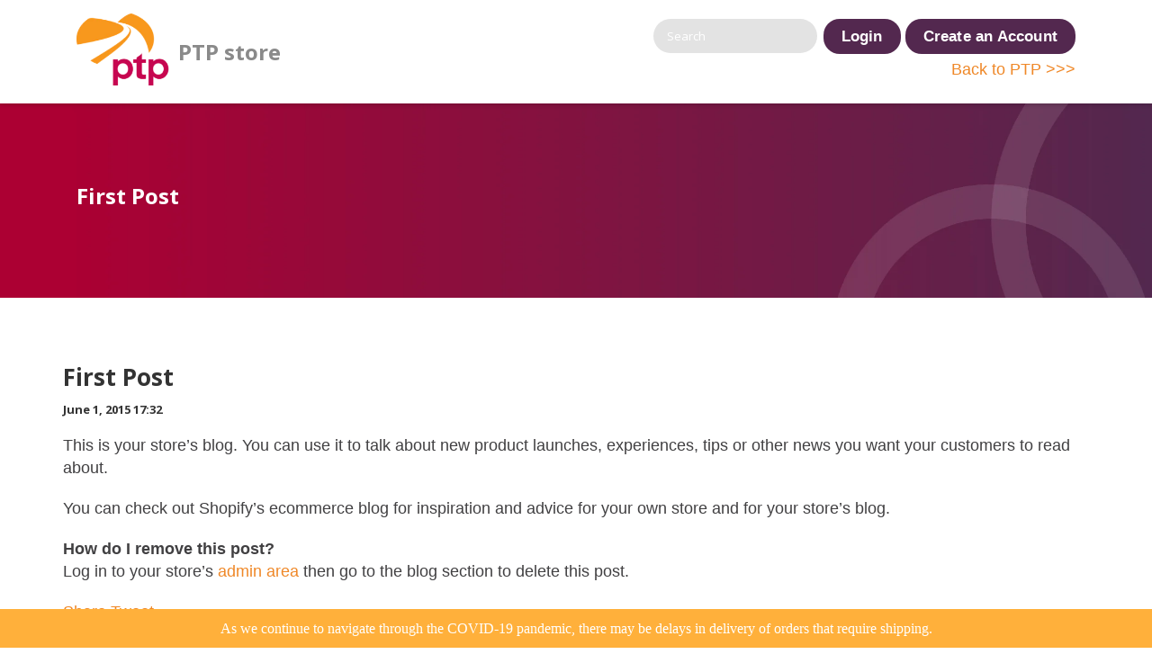

--- FILE ---
content_type: text/css
request_url: https://shop.ptpcompass.ca/cdn/shop/t/10/assets/dropdown.css?v=182604437340848651251559757741
body_size: 137
content:
ul#mainmenu a{font-size:1.8em;font-weight:700}ul#mainmenu,ul#mainmenu ul{padding:0;margin:0;list-style:none}ul#mainmenu li{height:49px;position:relative;float:left}ul#mainmenu li.last{float:right}ul#mainmenu>li li{float:none;position:relative;left:1px;color:#fff;background-color:#96053e;border-bottom:1px solid #ac456c}#mainmenu li a,#mainmenu li span{padding:11px 26px;display:block;text-decoration:none;color:#fff;background-color:#bb064d;height:27px}#mainmenu li a:first-child{padding:1px 17px 22px}#mainmenu li.last a:first-child{padding:11px 17px}#mainmenu li.first a{border-left:1px solid #FFF}#mainmenu li li a{border-right:none}#mainmenu li.last a{background-color:#f7952b;height:27px}ul#mainmenu li li a,ul#mainmenu li li span{text-align:left}ul#mainmenu li li li a,ul#mainmenu li li li span{width:14em}ul#mainmenu li li.longitem li span{width:16em}ul#mainmenu li a:hover,ul#mainmenu ul li:hover a:hover,ul#mainmenu li span:hover,ul#mainmenu ul li:hover span:hover,ul#mainmenu li span.sfhover,ul#mainmenu ul li.sfhover span.sfhover{color:#fff;background-color:#96053e}ul#mainmenu li a:active{background-color:#96053e}ul.submenu li a{background-color:#96053e!important;font-weight:400!important;font-family:Open Sans;font-size:14px!important;padding:10px 5px 2px 15px!important;opacity:.99!important}ul.submenu li:first-child a{height:40px}ul.submenu li a:hover{color:#e4782f!important}ul.submenu li.last{float:none!important;border-bottom:none!important}ul.submenu li.last a{background-color:#96053e!important}ul#mainmenu li ul{position:absolute;left:-999em;width:auto;z-index:9999}#mainmenu li:active ul ul,#mainmenu li:active ul ul ul,#mainmenu li:hover ul ul,#mainmenu li:hover ul ul ul,#mainmenu li.sfhover ul ul,#mainmenu li.sfhover ul ul ul{left:-999em}#mainmenu li:hover ul,#mainmenu li li:hover ul,#mainmenu li li li:hover ul,#mainmenu li.sfhover ul,#mainmenu li li.sfhover ul,#mainmenu li li li.sfhover ul{top:0;left:0;margin-left:100%}ul#mainmenu li:nth-child(5) ul#submenu li:nth-child(1){height:100px!important}#mainmenu li:hover ul,#mainmenu li a:focus ul,#mainmenu li.sfhover ul{top:100%;margin-left:0}div#menu{width:100%}#mainmenu span:hover,#mainmenu span.sfhover{cursor:default}#mainmenu li:hover a,#mainmenu li:hover span,#mainmenu li.sfhover a,#mainmenu li.sfhover span{color:#fff}ul#mainmenu li ul li:hover a,ul#mainmenu li ul li:hover span,ul#mainmenu li ul li.sfhover a,ul#mainmenu li ul li.sfhover span{color:#030;background-color:#b0d797}ul#mainmenu li ul ul li:hover a,ul#mainmenu li ul ul li:hover span,ul#mainmenu li ul ul li.sfhover a,ul#mainmenu li ul ul li.sfhover span{color:#000;background-color:#a7cd89}div#menu ul#mainmenu li ul li:hover,div#menu ul#mainmenu li li li a:hover,div#menu ul#mainmenu li li li span:hover{color:#fff;background-image:url(bear1.jpg);background-position:right}body div#menu ul#mainmenu li li span:hover{color:#fff}a.exlink,div#menu ul#mainmenu li a.exlink:hover,span.exlink,div#menu ul#mainmenu li span.exlink:hover{background:url(submenumark5.gif) no-repeat 100% 0;background-position:100% 50%}div#menu ul#mainmenu li a.exlink span,div#menu ul#mainmenu li span.exlink span{display:inline;background:transparent;width:auto;border:none}
/*# sourceMappingURL=/cdn/shop/t/10/assets/dropdown.css.map?v=182604437340848651251559757741 */


--- FILE ---
content_type: text/css
request_url: https://shop.ptpcompass.ca/cdn/shop/t/10/assets/styles.scss.css?v=32971888315115720911573127560
body_size: 3542
content:
form{margin:0;padding:0}button,input,select,textarea{font-size:100%;margin:0;vertical-align:baseline;*vertical-align: middle}button,input{line-height:normal;*overflow: visible}button::-moz-focus-inner,input::-moz-focus-inner{border:0;padding:0}button,input[type=button],input[type=reset],input[type=submit]{cursor:pointer;-webkit-appearance:button}input[type=search]{-webkit-appearance:textfield;-webkit-box-sizing:content-box;-moz-box-sizing:content-box;box-sizing:content-box}input[type=search]::-webkit-search-decoration{-webkit-appearance:none}textarea{overflow:auto;vertical-align:top}select,input[type=file]{height:27px;*height: auto;line-height:27px;*margin-top: 4px}input,textarea{font-family:Open Sans,sans-serif;-webkit-appearance:none;vertical-align:top;height:24px;line-height:16px;font-size:13px;padding:4px;border:1px solid #ccc;display:inline-block;-moz-border-radius:2px;-webkit-border-radius:2px;border-radius:2px;-moz-box-shadow:0 1px 3px rgba(0,0,0,.06) inset;-webkit-box-shadow:0 1px 3px rgba(0,0,0,.06) inset;box-shadow:0 1px 3px #0000000f inset}input.focus,input:focus,textarea.focus,textarea:focus{border:1px solid #4c90ee;-moz-box-shadow:0px 0px 2px 1px rgba(76,144,238,.3) inset,0px 0px 2px 0px rgba(76,144,238,.2);-webkit-box-shadow:0px 0px 2px 1px rgba(76,144,238,.3) inset,0px 0px 2px 0px rgba(76,144,238,.2);box-shadow:0 0 2px 1px #4c90ee4d inset,0 0 2px #4c90ee33}input[type=password]:focus,input[type=text]:focus,input[type=number]:focus,input[type=email]:focus,textarea:focus{outline:none}input[type=checkbox],input[type=radio]{height:16px;line-height:16px;vertical-align:middle}input[type=checkbox]{-webkit-appearance:checkbox}input[type=radio]{-webkit-appearance:radio}input[type=file]{cursor:pointer;border:none;box-shadow:none;padding:0;margin:0}input[type=submit]{cursor:pointer}::-webkit-input-placeholder{color:#fff!important}:-moz-placeholder{color:#fff!important}select{font-size:13px;display:inline-block;color:#222;font-family:Helvetica,Arial,sans-serif;vertical-align:top;line-height:22px;padding:2px;padding:initial;border:1px solid #ccc;-moz-border-radius:1px;-webkit-border-radius:1px;border-radius:1px}@-moz-document url-prefix(){select{padding:6px}}select:focus,select.focus{outline:none;border:1px solid #4c90ee;-webkit-box-shadow:0px 0px 2px 1px rgba(76,144,238,.3) inset,0px 0px 2px 0px rgba(76,144,238,.2);-moz-box-shadow:0px 0px 2px 1px rgba(76,144,238,.3) inset,0px 0px 2px 0px rgba(76,144,238,.2);box-shadow:0 0 2px 1px #4c90ee4d inset,0 0 2px #4c90ee33}textarea{min-height:72px}img{max-width:100%;border:0;-ms-interpolation-mode:bicubic}ul,ol{margin:0 0 20px 20px;padding:0}ul{list-style:disc outside none;color:#fff}.documentation-header{margin-bottom:30px!important}h1,h2,h3,h4,h5,h6{font-weight:400;color:#000;margin:0 0 13px;text-transform:none;font-family:Open Sans,sans-serif}h1,h2,h3,h4,h5,h6,.cart-summary,.toolbar{font-family:Open Sans,Open Sans,sans-serif}h1{color:#000;font-weight:400;font-size:36px;line-height:36px}h2{color:#000;font-weight:400;font-size:28px;line-height:36px}h3{color:#000;font-weight:400;font-size:24px;line-height:28px}h4{font-size:13px;line-height:18px}h5{font-size:12px;line-height:18px}h6{font-size:10px;line-height:18px;text-transform:uppercase}h1 .note,h2 .note,h3 .note,h4 .note,h5 .note,h6 .note{margin-left:8px;font-weight:400;font-size:14px;color:#000}h1 .note a,h2 .note a,h3 .note a,h4 .note a,h5 .note a,h6 .note a{color:#f45b4f}p{margin:0 0 20px}a{color:#ef8828;text-decoration:none;outline:none}a:hover{color:#ee4d41}a:active{outline:none}a.btn,input.btn{-webkit-box-shadow:none;-moz-box-shadow:none;box-shadow:none;display:inline-block;height:36px;line-height:36px;border:none;margin:0;padding:0 20px;color:#fff;font-weight:700;font-size:12px;text-transform:none;background:#bb064d;width:auto}a.btn:hover,input.btn:hover,input.disabled.btn:hover{background-color:#96053e;color:#fff}.disabled{-moz-opacity:.5;opacity:.5;filter:alpha(opacity=50);cursor:default}h1 a,h2 a,h3 a,h4 a,h5 a,h6 a{color:#000}a.back-to-top{font-size:12px!important;color:#f45b4f!important}a:hover.back-to-top{color:#ee4d41!important}.accent-color{color:#f45b4f!important}ul.horizontal.unstyled.clearfix.fr a:hover{color:#fff;background-color:#96053e}#product .add-to-cart .icon,a.btn,input.btn,.searchform input.submit,.cart-summary a .icon{-webkit-border-radius:0;-moz-border-radius:0;border-radius:0}table{width:100%;border-spacing:0}table tr td{border-top:1px solid #dddddd}table tr td,table tr th{padding:10px;text-align:left}table tr td:first-child,table tr th:first-child{padding-left:0}table tr td:last-child,table tr th:last-child{padding-right:0}strong{font-weight:700}em{font-style:italic}.social-links a{display:-moz-inline-stack;display:inline-block;zoom:1;*display: inline;margin:.19em;padding:0 6px 6px 0;line-height:24px}[class^=shopify-social-icon-]:before,[class*=" shopify-social-icon-"]:before{color:#bb064d;font-size:24px}[class^=shopify-social-icon-]:hover:before,[class*=" shopify-social-icon-"]:hover:before{color:#bb064d}#social .google-plus,#product .tweet-btn,#product .pinterest,#product .facebook-like{display:block;float:left;margin-right:10px}#social .pinterest{width:70px}#social .share-this{float:left;margin:0 10px 0 0}.oldie .credit-cards{display:none}.credit-cards{display:inline-block;margin:0 auto;list-style:none outside none;text-align:center}.credit-cards li{float:left;margin:0 5px;width:50px;height:30px}.tags{margin:0 0 0 12px;padding:0;right:24px;bottom:-12px;list-style:none}.tags li{margin-bottom:5px!important}.tags li,.tags a{float:left;height:24px;line-height:24px;position:relative;font-size:11px}.tags a{margin:0 15px 15px 0;padding:0 10px 0 12px;background:#ececec;color:#666;text-decoration:none;-moz-border-radius-bottomright:4px;-webkit-border-bottom-right-radius:4px;border-bottom-right-radius:4px;-moz-border-radius-topright:4px;-webkit-border-top-right-radius:4px;border-top-right-radius:4px}.tags a:before{content:"";float:left;position:absolute;top:0;left:-12px;width:0;height:0;border-color:transparent #ececec transparent transparent;border-style:solid;border-width:12px 12px 12px 0}.tags a:after{content:"";position:absolute;top:10px;left:0;float:left;width:4px;height:4px;-moz-border-radius:2px;-webkit-border-radius:2px;border-radius:2px;background:#fff}.tags a:hover,.tags li.active a{background:#ccc;color:#333}.tags a:hover:before,.tags li.active a:before{border-color:transparent #cccccc transparent transparent}.product{position:relative;margin-bottom:20px;float:left}.product .image{position:relative;overflow:hidden;margin:0 0 5px}.product .image a,.image a#placeholder.zoom,.thumbs .image a{text-align:center}.product .image.loading{background-position:50% 50%}.product img{margin:0 auto;opacity:1;filter:alpha(opacity=100);-webkit-transition:opacity .15s;-moz-transition:opacity .15s;transition:opacity .15s}.zoomImg{cursor:crosshair}.product:hover img{opacity:.8;filter:alpha(opacity=80)}.product img,.product .image a{display:block;margin:0 auto}.product a{text-decoration:none}.product .details a{display:block;padding:5px 0}.product .title,.product .vendor{margin:0;line-height:22px;display:block;color:#000}.product .title{font-weight:700;font-size:14px}.product .vendor{font-size:13px;margin-bottom:2px}.product .circle,#product .circle{position:absolute;z-index:9999;right:-10px;top:-10px;padding:17px 10px;-moz-border-radius:40px;-webkit-border-radius:40px;border-radius:40px;font-family:helvetica;text-transform:uppercase;font-weight:700;font-size:11px;line-height:14px;opacity:.9;filter:alpha(opacity=90);-webkit-font-smoothing:subpixel-antialiased}.product .circle.sale,#product .circle.sale,.product .circle.sold-out,#product .circle.sold-out{background-color:#000;color:#fff!important}.breadcrumb{font-size:11px;margin:0 0 30px}.breadcrumb .arrow-space{margin:-2px 6px 0;font-size:10px;opacity:.5;filter:alpha(opacity=50)}.breadcrumb a{color:#000}.purchase h2.price{margin:0 0 10px;display:block;font-size:24px!important;color:#000}.details .price{color:#000}.details .price em{font-size:10px}#product .featured,#product .description,#product .thumbs .image{margin-bottom:15px}#product .thumbs .image:nth-child(3n+4){clear:left}#product h3.collection-title{font-size:20px;padding-bottom:30px;border-bottom:1px solid #dddddd}.image img{vertical-align:middle;margin:0 auto;box-sizing:border-box;border:1px solid #dddddd;display:block}.product-options{padding:15px 0 20px;margin-bottom:15px;border-top:1px solid #dddddd;border-bottom:1px solid #dddddd}.product-options label{display:block;margin-bottom:3px}.product-options select{margin-bottom:20px}.product-options textarea{width:30px;line-height:18px;height:18px;min-height:18px;margin-bottom:20px}#quantity{width:50px;margin-bottom:20px}@-moz-document url-prefix(){.product-options select{height:30px;line-height:30px}}#collection h1{float:left}#collection .browse-tags{float:right;padding-top:10px;padding-left:15px}#collection .browse-tags label{float:left;display:block;margin:1px 8px 0 0}@-moz-document url-prefix(){#collection .browse-tags label{margin:7px 8px 0 0}#collection .browse-tags select{float:right;height:30px!important;line-height:30px!important}}.pagination{text-align:center;margin:0 0 30px;padding:0}.pagination li{display:inline;padding:0 12px;font-size:14px}.pagination li span{color:#000}.pagination li a{line-height:16px;font-weight:400;padding:10px 14px;background:#f45b4f;color:#fff;-webkit-border-radius:2px;-moz-border-radius:2px;border-radius:2px}.pagination li a:hover{color:#fff;background:#ee4d41;text-decoration:none}#cart .buttons{margin-top:30px}#cart .extra-checkout-buttons{float:right;text-align:right;padding-top:15px}#cart .extra-checkout-buttons input{border:none;box-shadow:none;height:42px;padding:0}#cart .qty{text-align:center}#cart .price{white-space:nowrap}#cart .price,#cart .remove{text-align:right}#checkout{float:right;margin-left:15px}#update-cart{float:right}.cart-note textarea{max-width:100%;box-sizing:border-box;margin-top:5px}#cart .image{text-align:center}#cart .image a,#cart .image img{margin:0;border:none}#cart a .variant_title{display:block;color:#000}#cart a:hover .variant_title{color:#ee4d41}#cart .item{max-width:400px}#cart .item-description{font-size:12px}.subtext.success{font-weight:700;color:#40954a}div.errors,.subtext.error{font-weight:700;color:#954040}div.errors{margin-bottom:15px}.featured-cart-title{margin-left:13px}.google-wallet-button-holder{display:inline-block;padding-left:10px}.sidebar h3{font-size:18px}.sidebar .article{margin:0 0 15px}.sidebar .article a{display:block}.sidebar .tags li{margin:0}.article h1{font-size:26px}.article h1 a{display:block;color:#f45b4f}.article h1 .article-title{display:block}.article h1 a:hover{color:#ee4d41}.article h1 .date,.article-body h1 .date{font-size:13px;font-family:Open Sans,sans-serif}.article .continue{display:block;margin-top:15px}#article .comment{margin-bottom:15px}#article .comment_form{margin-top:30px}#article .comment_form .subtext{margin-bottom:15px}#article .comment_form label{display:block}#article .comment_form .text{margin-bottom:15px;display:block}#article h2.comment-title{font-size:20px}#article #comment_body{width:100%;height:200px}#article h3.author{font-size:14px;font-style:italic}#article-content{margin-bottom:15px}#article-content h1{color:#000;font-weight:400;font-size:36px;line-height:36px}#article-content h2{color:#000;font-weight:400;font-size:28px;line-height:36px}#article-content h3{color:#000;font-weight:400;font-size:24px;line-height:28px}#search .results .thumbnail a{display:block;float:right}#search .search-border{border-bottom:1px solid #dddddd}#search .results .thumbnail a{float:none}#search .search-field{position:relative;height:60px;line-height:60px}#search .search_box{height:34px;padding:0 10px 0 26px;border:none;vertical-align:middle;line-height:normal;font-family:Open Sans,Open Sans,sans-serif;color:#000!important;border:1px solid #dddddd}#customer-account p,#customer-order p{line-height:14px}#login input.text{width:220px}#customer-activate .create-password{margin-bottom:30px}#customer-activate .label,#customer-login .label,#customer-reset-password .label,#customer-register .label{display:block}#customer-activate .text,#customer-login .text,#customer-reset-password .text,#customer-register .text{display:block;margin-bottom:15px}#customer-login .action_bottom,#customer-register .action_bottom{margin-top:15px}#order_cancelled{margin-bottom:30px}#customer-addresses .add-new-address{display:block}.action_bottom span{line-height:40px}.hero-sub h1{color:#fff}.products .product .image{position:relative;width:100%;height:0;padding-bottom:100%;border-radius:5px;margin-bottom:15px}.products .product .image img{position:absolute;left:0;top:0;width:100%;height:100%;object-fit:contain;object-position:left center;bordeR:0}#collection{margin-bottom:25px}.products-category-list{display:-webkit-box;display:-ms-flexbox;display:flex;-ms-flex-wrap:wrap;flex-wrap:wrap;-ms-flex-pack:distribute;justify-content:space-around}.products-category-list .product{width:22%;margin-bottom:20px;text-align:center}@media (max-width: 767px){.products-category-list .product{width:40%}}@media (max-width: 540px){.products-category-list .product{width:100%}}.round-btn.btn{height:20px;line-height:14px;border-radius:26px;padding:3px 11px!important;background:-webkit-gradient(linear,left top,right top,from(#ab0033),to(#53284f));background:-webkit-linear-gradient(left,#ab0033,#53284f);background:-o-linear-gradient(left,#ab0033,#53284f);background:linear-gradient(to right,#ab0033,#53284f)}a.round-btn.btn{float:right}.lang-tags{display:-webkit-flex;display:-moz-flex;display:-ms-flex;display:-o-flex;display:flex;-ms-align-items:center;align-items:center;justify-content:flex-start}.lang-tags a{font-size:18px;color:#b0b1b2;font-weight:400;text-decoration:none;margin-left:20px;margin-right:20px}.lang-tags a.selected{font-weight:600;color:#fff;background-color:#96053e;padding:3px 10px;border-radius:5px;font-size:15px}@media (max-width: 540px){.lang-tags a{margin-left:7px;margin-right:7px}}.lang-tags a:first-child{margin-left:0!important}.other-tags{display:-webkit-flex;display:-moz-flex;display:-ms-flex;display:-o-flex;display:flex;-ms-align-items:center;align-items:center;justify-content:flex-start;margin-bottom:15px;margin-top:10px;width:100%;flex-wrap:wrap}.other-tags a{font-size:18px;color:#53284f;font-weight:400;text-decoration:none;margin-left:15px;margin-right:15px;position:relative;margin-bottom:3px}.other-tags a:after{content:"";position:absolute;right:-15px;top:4px;height:18px;width:1px;background:#53284f}.other-tags a.selected{font-weight:600}.other-tags a:hover{text-decoration:underline}.other-tags a:first-child{margin-left:0}.other-tags>a:last-child:after{content:none}@media (max-width: 540px){.other-tags{-webkit-flex-direction:column;-moz-flex-direction:column;-ms-flex-direction:column;-o-flex-direction:column;flex-direction:column}.other-tags a{display:block;width:100%;margin-bottom:10px;text-align:center;margin-left:0;margin-right:0}.other-tags a:after{content:none}}.other-tags.in-front a{color:#444;text-decoration:none!important;transition:all ease .03s;font-size:14px;font-weight:500}.other-tags.in-front a:after{content:none}.other-tags.in-front a.selected{background-color:#53284f;border-radius:15px;padding:1px 5px;font-weight:400;color:#fff;font-size:14px}#product .image.featured{width:100%;display:block;height:0!important;padding-bottom:90%!important;border-radius:5px;position:relative}#product .image.featured img{border:0;position:absolute;left:0;top:0;width:100%;height:100%;object-fit:contain;oject-position:left center}.mt-b{margin-top:3rem}.mt-m{margin-top:2rem}.mt-s{margin-top:1rem}.mb-b{margin-bottom:3rem}.mb-m{margin-bottom:2rem}.mb-s{margin-bottom:1rem}.search-header-buttons-wrp{display:flex;align-items:flex-start;justify-content:flex-end}@media (max-width: 1199px){.search-header-buttons-wrp{display:none}}.search-wrp form button{display:none}.search-wrp form .search_box{width:100%;background-color:#e3e3e3;border:0;box-shadow:none;border-radius:25px;height:38px;display:block;padding-left:15px;padding-right:15px}.search-results{margin-bottom:20px}.search-results .thumbnail{width:100%;height:0!important;padding-bottom:90%!important;background-color:#d3d5d6;border-radius:5px}.search-results .thumbnail a{position:absolute;left:50%;top:50%;transform:translate(-50%) translateY(-50%);max-width:100%}.cart-wrp{display:-webkit-flex;display:-moz-flex;display:-ms-flex;display:-o-flex;display:flex;justify-content:flex-end}.main-content-wrp{padding-top:50px;padding-bottom:50px;min-height:80vh}.header-buttons a.custom-btn{display:inline-block;padding:8px 20px;-webkit-border-radius:18px;border-radius:18px;background-color:#53284f;color:#fff;text-align:center;text-decoration:none;letter-spacing:.2px;font-weight:700;font-size:17px}@media (min-width: 768px) and (max-width: 1199px){.main-header{padding-top:15px}}#mobile-menu{padding-left:30px;padding-right:30px;padding-top:130px}#mobile-menu .menu-search form{display:flex;-ms-align-items:center;align-items:center;position:relative}#mobile-menu .menu-search form button{background-color:transparent;box-shadow:none;position:absolute;right:10px;top:50%;transform:translateY(-50%);border:0}#mobile-menu .menu-search form input{width:100%;padding-right:50px;display:block;height:34px;padding-left:10px;border-left:0;border:1px solid #fff;box-shadow:none;border-radius:5px}#mobile-menu .header-buttons{display:-webkit-flex;display:-moz-flex;display:-ms-flex;display:-o-flex;display:flex;-webkit-flex-direction:column;-moz-flex-direction:column;-ms-flex-direction:column;-o-flex-direction:column;flex-direction:column;margin-top:10px;margin-left:0}#mobile-menu .header-buttons a{margin-bottom:10px}#burger{display:none}@media (max-width: 1199px){#burger{display:block}}.search-field form{display:flex;-ms-align-items:center;align-items:center;position:relative}.search-field form button{background-color:transparent;box-shadow:none;position:absolute;right:10px;top:50%;transform:translateY(-50%);border:0}.search-field form input{width:100%;padding-right:50px;display:block;height:34px;padding-left:10px;border-left:0;border:1px solid #fff;box-shadow:none;border-radius:5px}.search-field form input::placeholder{color:#a0a0a0}.hero-sub{margin-top:115px;padding:85px 0;width:100%;background:-webkit-gradient(linear,left top,right top,from(#ab0033),to(#53284f));background:-webkit-linear-gradient(left,#ab0033,#53284f);background:-o-linear-gradient(left,#ab0033,#53284f);background:linear-gradient(to right,#ab0033,#53284f);background-image:url(img/hero-sub.png);background-position:bottom right;-webkit-background-size:cover;background-size:cover;background-repeat:no-repeat;color:#fff}@media (max-width: 767px){.hero-sub{margin-top:80px}}.with-bd-btm{padding-bottom:15px;margin-bottom:35px;border-bottom:1px solid #ddd}h1{margin-bottom:10px;font-size:24px;color:#333;font-weight:700}h1.with-cart{display:flex;align-items:center;justify-content:space-between}h1.with-cart a{font-size:14px;color:#53284f}h2{font-size:20px;font-weight:600;color:#333;margin-bottom:10px}.e-copy-terms-wrp{display:-webkit-box;display:-ms-flexbox;display:flex;margin-bottom:10px}.e-copy-terms-wrp label{font-size:14px;margin-left:10px}.e-copy-terms-wrp input{margin-top:5px}.selector-wrapper{display:-webkit-box;display:-ms-flexbox;display:flex}.selector-wrapper label{margin-right:10px}.variation-add-to-cart-wrp form{width:100%;margin-bottom:3px;display:-webkit-box;display:-ms-flexbox;display:flex;align-items:center;justify-content:space-between}.variation-add-to-cart-wrp form label{margin-right:10px;font-size:13px;color:#333;font-weight:600;margin-bottom:0}.title-french{display:none}#product .thumbs{display:flex;flex-wrap:wrap}#product .thumbs .image{width:20%}#product .thumbs .image a{display:block;width:100%;padding:5px}#product .thumbs .image a img{width:100%;height:auto;object-fit:contain;object-position:center;border:0}.main-header .logo{display:-webkit-flex;display:-moz-flex;display:-ms-flex;display:-o-flex;display:flex;-ms-align-items:center;align-items:center;justify-content:flex-start}.main-header .logo img{margin-right:10px}.main-header .logo h1{margin-top:15px}.main-header .logo h1 a{color:#8a8a8a;font-size:24px;text-decoration:none!important}
/*# sourceMappingURL=/cdn/shop/t/10/assets/styles.scss.css.map?v=32971888315115720911573127560 */


--- FILE ---
content_type: text/javascript
request_url: https://shop.ptpcompass.ca/cdn/shop/t/10/assets/main.js?v=30371639625703267801573130974
body_size: 1383
content:
/*!
 * jQuery Cookie Plugin v1.4.1
 * https://github.com/carhartl/jquery-cookie
 *
 * Copyright 2013 Klaus Hartl
 * Released under the MIT license
 */(function(factory){typeof define=="function"&&define.amd?define(["jquery"],factory):factory(typeof exports=="object"?require("jquery"):jQuery)})(function($){var pluses=/\+/g;function encode(s){return config.raw?s:encodeURIComponent(s)}function decode(s){return config.raw?s:decodeURIComponent(s)}function stringifyCookieValue(value){return encode(config.json?JSON.stringify(value):String(value))}function parseCookieValue(s){s.indexOf('"')===0&&(s=s.slice(1,-1).replace(/\\"/g,'"').replace(/\\\\/g,"\\"));try{return s=decodeURIComponent(s.replace(pluses," ")),config.json?JSON.parse(s):s}catch(e){}}function read(s,converter){var value=config.raw?s:parseCookieValue(s);return $.isFunction(converter)?converter(value):value}var config=$.cookie=function(key,value,options){if(value!==void 0&&!$.isFunction(value)){if(options=$.extend({},config.defaults,options),typeof options.expires=="number"){var days=options.expires,t=options.expires=new Date;t.setTime(+t+days*864e5)}return document.cookie=[encode(key),"=",stringifyCookieValue(value),options.expires?"; expires="+options.expires.toUTCString():"",options.path?"; path="+options.path:"",options.domain?"; domain="+options.domain:"",options.secure?"; secure":""].join("")}for(var result=key?void 0:{},cookies=document.cookie?document.cookie.split("; "):[],i=0,l=cookies.length;i<l;i++){var parts=cookies[i].split("="),name=decode(parts.shift()),cookie=parts.join("=");if(key&&key===name){result=read(cookie,value);break}!key&&(cookie=read(cookie))!==void 0&&(result[name]=cookie)}return result};config.defaults={},$.removeCookie=function(key,options){return $.cookie(key)===void 0?!1:($.cookie(key,"",$.extend({},options,{expires:-1})),!$.cookie(key))}});function findGetParameter(parameterName){var result=null,tmp=[];return location.search.substr(1).split("&").forEach(function(item){tmp=item.split("="),tmp[0]===parameterName&&(result=decodeURIComponent(tmp[1]))}),result}(function($){$(".hamburger").on("click",function(){$(this).toggleClass("is-active"),$("html, body").toggleClass("ovh nav-open")}),$("#mobile-menu .menu > .menu-item-has-children").on("click",function(){$(this).hasClass("active")?$("#mobile-menu .menu > .menu-item").removeClass("inactive active"):($("#mobile-menu .menu > .menu-item").removeClass("active").addClass("inactive"),$(this).removeClass("inactive").addClass("active"),$(this).siblings().find(".sub-menu").slideUp("fast")),$(this).find(".sub-menu").eq(0).slideToggle("fast")}),$("#mobile-menu .menu .sub-menu > .menu-item").on("click",function(event){event.stopPropagation()}),$("#mobile-menu .menu .sub-menu > .menu-item-has-children").on("click",function(event){$("#mobile-menu").hasClass("sub-open")||event.preventDefault(),event.stopPropagation(),$("#mobile-menu .menu .sub-menu > .menu-item-has-children").removeClass("active"),$(this).addClass("active"),$(this).parent(".sub-menu").show(),$("#mobile-menu").addClass("sub-open")}),$("#mobile-menu .menu > .menu-item-has-children > a").on("click",function(event){event.stopPropagation()}),$(".back-link").on("click",function(event){event.preventDefault(),$("#mobile-menu").removeClass("search-open sub-open")}),$(".menu-back").on("click",function(event){event.preventDefault(),$("#main-menu .search-block").fadeOut(),$("#main-menu .menu").fadeIn()}),$("#main-menu .menu > .menu-item").hover(function(){$("#main-menu .menu > .menu-item").removeClass("active").addClass("inactive"),$(this).removeClass("inactive").addClass("active")},function(){$(this).find(".sub-menu").find(".menu-item").removeClass("inactive active")}),$("#main-menu .menu .menu-item:not(.menu-columns) > .sub-menu > .menu-item").hover(function(){$(this).siblings().removeClass("active").addClass("inactive"),$(this).removeClass("inactive").addClass("active"),$(this).hasClass("menu-item-has-children")&&$(this).find(".sub-menu").slideToggle()}),$(".button-search").on("click",function(){$("#mobile-menu").toggleClass("search-open")}),$(".search-form").submit(function(event){event.preventDefault();var searchTerm=$(this).find(".search-field").val(),url=$(".search-form").attr("action");$("body").hasClass("nav-open")?($("#main-menu .menu").fadeOut(),$("#main-menu .search-block").fadeIn()):$("#main-search").addClass("active"),$.ajax({url:url,type:"POST",data:{action:"ptp_ajax_search",term:searchTerm},beforeSend:function(){$(".search-results").fadeOut(),$(".search-preloader").fadeIn()},complete:function(){$(".search-preloader").fadeOut()},success:function(result){$(".search-results").fadeIn(),$(".search-list").html(result)},error:function(){$(".search-results").fadeIn().html("Error! Try again")}})}),$(".search-close").on("click",function(){$("#main-search").removeClass("active")}),$(".home-arrow-down").on("click",function(){$("html, body").animate({scrollTop:$(".home-wave").offset().top},600)}),$(".accordion-title").on("click",function(){return $(this).hasClass("active")?($(this).removeClass("active"),$(this).siblings(".accordion-content").slideUp(300)):($(".accordion-title").removeClass("active"),$(this).addClass("active"),$(".accordion-content").slideUp(300),$(this).siblings(".accordion-content").slideDown(300)),!1}),$(".open-news-link").on("click",function(event){var winWidth=$(window).width();if(winWidth>1199){event.preventDefault();var target=$(this).closest(".news-box").data("popup");$("#news-"+target).addClass("active"),openPopups(),$(document).on("keydown",function(e){e.keyCode==27&&closePopups()})}}),$(".bg-overlay").on("click",function(){$(this).hasClass("active")&&closePopups()}),$(".popup-close").on("click",function(){closePopups()});function openPopups(){$("body").addClass("ovh"),$(".bg-overlay").addClass("active")}function closePopups(){$("body").removeClass("ovh"),$(".bg-overlay").removeClass("active"),$(".popup").removeClass("active")}$(document).on("click",".other-tags a",function(e){e.preventDefault();var selectedTag=$(this).attr("data-tag");$(".other-tags a").removeClass("selected"),$(this).addClass("selected"),$(".products .product").hide(),selectedTag=="all"?$(".products .product").show(200):$(".products .product."+selectedTag).show(200),selectedTag=="english"?($.cookie("lang","english"),$(".title-english").show(),$(".title-french").hide()):selectedTag=="french"&&($.cookie("lang","french"),$(".title-english").hide(),$(".title-french").show())}),$(document).on("change","#e-copy-terms",function(){$(this).attr("checked")=="checked"?($('#product .product-options .purchase-section.multiple input=[type="submit"]').length&&$('#product .product-options .purchase-section.multiple input=[type="submit"]').attr("disabled",!1),$("#checkout").length&&$("#checkout").attr("disabled",!1)):($('#product .product-options .purchase-section.multiple input=[type="submit"]').length&&$('#product .product-options .purchase-section.multiple input=[type="submit"]').attr("disabled",!0),$("#checkout").length&&$("#checkout").attr("disabled",!0))});var eBookExists=!1;$(document).ready(function(){$("#cart").length&&($("#cartform .item .variant_title").map(function(i,d){$(d).attr("data-variant")=="E-Book"&&(eBookExists=!0)}),eBookExists&&($(".e-copy-terms-wrp").css("display","flex"),$("#checkout").attr("disabled",!0)));var selectedLang=findGetParameter("lang");console.log("cookie",$.cookie("lang")),selectedLang=="fr"?$.cookie("lang","french"):selectedLang==null&&!$.cookie("lang")&&$.cookie("lang","english"),console.log("cookie",$.cookie("lang")),$.cookie("lang")=="english"?($(".products .product.french").hide(),$(".products .product.english").show(),$(".other-tags a[data-tag='english']").addClass("selected"),$(".other-tags a[data-tag='french']").removeClass("selected"),$(".title-english").show(),$(".title-french").hide()):$.cookie("lang")=="french"&&($(".products .product.english").hide(),$(".products .product.french").show(),$(".other-tags a[data-tag='french']").addClass("selected"),$(".other-tags a[data-tag='english']").removeClass("selected"),$(".title-english").hide(),$(".title-french").show())})})(jQuery);
//# sourceMappingURL=/cdn/shop/t/10/assets/main.js.map?v=30371639625703267801573130974
